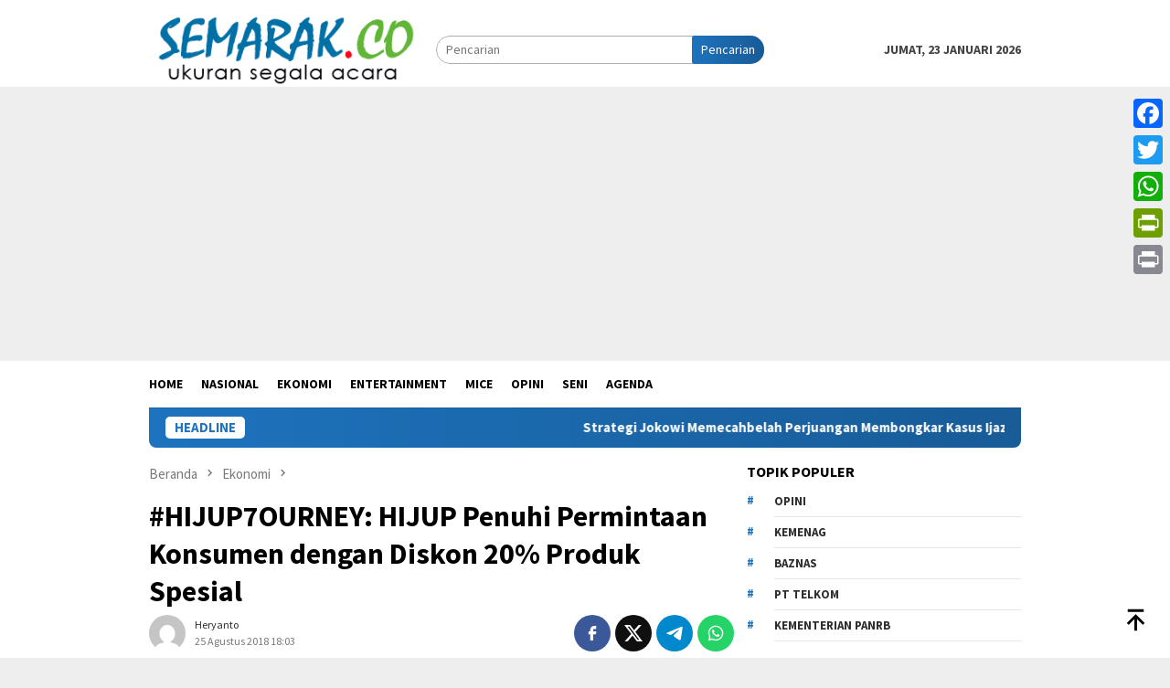

--- FILE ---
content_type: text/html; charset=utf-8
request_url: https://www.google.com/recaptcha/api2/aframe
body_size: 268
content:
<!DOCTYPE HTML><html><head><meta http-equiv="content-type" content="text/html; charset=UTF-8"></head><body><script nonce="O7CuuNc_B9VEH9Hfc6hU3Q">/** Anti-fraud and anti-abuse applications only. See google.com/recaptcha */ try{var clients={'sodar':'https://pagead2.googlesyndication.com/pagead/sodar?'};window.addEventListener("message",function(a){try{if(a.source===window.parent){var b=JSON.parse(a.data);var c=clients[b['id']];if(c){var d=document.createElement('img');d.src=c+b['params']+'&rc='+(localStorage.getItem("rc::a")?sessionStorage.getItem("rc::b"):"");window.document.body.appendChild(d);sessionStorage.setItem("rc::e",parseInt(sessionStorage.getItem("rc::e")||0)+1);localStorage.setItem("rc::h",'1769174425683');}}}catch(b){}});window.parent.postMessage("_grecaptcha_ready", "*");}catch(b){}</script></body></html>

--- FILE ---
content_type: application/javascript; charset=utf-8
request_url: https://fundingchoicesmessages.google.com/f/AGSKWxUycVIu5M2O0Xh7IxFY8EPNP2vZJWgHoT2_bcFzptr3-9JVb5KKGjL0WAHzcvXS5SdKV7UbSpCXDKsk63GXlIGlep6oNl4lJ8V1ebLPk4j_TS4VYnLIbUiFIRzTJqtw4cmOee10UP6F6wBHS5p231pQQzcRTLJXtnc6TkVsyRPwWTXL09uhi2nA02Xi/_/adproxy.-leaderboard-ad-/fuckadb.js/a7delivery_/title_ad.
body_size: -1290
content:
window['09bdd244-1cd0-4c09-b9ca-a5a270a7a33c'] = true;